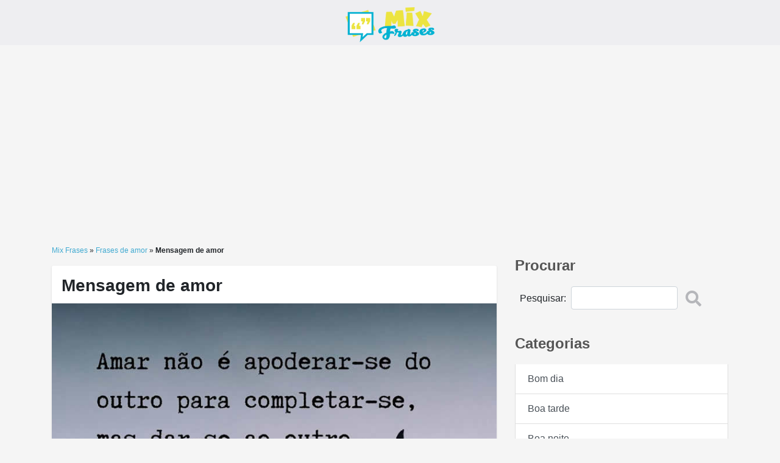

--- FILE ---
content_type: text/html; charset=UTF-8
request_url: https://mixfrases.com/frases-de-amor/quando-dois-se-completam.html
body_size: 12876
content:
<!doctype html><html lang="pt-br"><head><meta charset="utf-8"><meta name="viewport" content="width=device-width, initial-scale=1, shrink-to-fit=no"><meta http-equiv="X-UA-Compatible" content="IE=edge"><link rel="shortcut icon" href="/favicon.ico" type="image/x-icon">  <script defer src="[data-uri]"></script> <meta name="ahrefs-site-verification" content="43c5a043b0bca355e5fe67063fe011e5e6727b0bfff419f3ae8bff769c62ddea">  <script defer src="https://mixfrases.com/wp-content/themes/mixfrases/js/jquery-3.4.1.min.js" type="text/javascript"></script>  <!--[if lt IE 9]> <script defer src="https://oss.maxcdn.com/html5shiv/3.7.2/html5shiv.min.js"></script> <script defer src="https://oss.maxcdn.com/respond/1.4.2/respond.min.js"></script> <![endif]--><link media="all" href="https://mixfrases.com/wp-content/cache/autoptimize/css/autoptimize_4e2362fed6608de5b6d44146b0117b50.css" rel="stylesheet"><title>Mensagem de amor - Mix Frases</title><meta name='robots' content='index, follow, max-image-preview:large, max-snippet:-1, max-video-preview:-1' /><meta name="description" content="Mensagem de amor . Frases de amor - Frases de amor curtas ." /><link rel="canonical" href="https://mixfrases.com/frases-de-amor/quando-dois-se-completam.html" /><meta property="og:locale" content="pt_BR" /><meta property="og:type" content="article" /><meta property="og:title" content="Mensagem de amor - Mix Frases" /><meta property="og:description" content="Mensagem de amor . Frases de amor - Frases de amor curtas ." /><meta property="og:url" content="https://mixfrases.com/frases-de-amor/quando-dois-se-completam.html" /><meta property="og:site_name" content="Mix Frases" /><meta property="article:published_time" content="2023-01-08T18:18:28+00:00" /><meta property="article:modified_time" content="2023-01-08T20:21:48+00:00" /><meta property="og:image" content="https://mixfrases.com/wp-content/uploads/2022/02/lao-tse-amor.jpg" /><meta property="og:image:width" content="769" /><meta property="og:image:height" content="710" /><meta property="og:image:type" content="image/jpeg" /><meta name="author" content="Poeta" /><meta name="twitter:card" content="summary_large_image" /><meta name="twitter:label1" content="Escrito por" /><meta name="twitter:data1" content="Poeta" /><meta name="twitter:label2" content="Est. tempo de leitura" /><meta name="twitter:data2" content="1 minuto" /> <script type="application/ld+json" class="yoast-schema-graph">{"@context":"https://schema.org","@graph":[{"@type":"Article","@id":"https://mixfrases.com/frases-de-amor/quando-dois-se-completam.html#article","isPartOf":{"@id":"https://mixfrases.com/frases-de-amor/quando-dois-se-completam.html"},"author":{"name":"Poeta","@id":"https://mixfrases.com/#/schema/person/20a19e89787f5983a81988c65d481274"},"headline":"Mensagem de amor","datePublished":"2023-01-08T18:18:28+00:00","dateModified":"2023-01-08T20:21:48+00:00","mainEntityOfPage":{"@id":"https://mixfrases.com/frases-de-amor/quando-dois-se-completam.html"},"wordCount":19,"commentCount":0,"publisher":{"@id":"https://mixfrases.com/#organization"},"image":{"@id":"https://mixfrases.com/frases-de-amor/quando-dois-se-completam.html#primaryimage"},"thumbnailUrl":"https://mixfrases.com/wp-content/uploads/2022/02/lao-tse-amor.jpg","keywords":["Frases de amor curtas"],"articleSection":["Frases de amor"],"inLanguage":"pt-BR","potentialAction":[{"@type":"CommentAction","name":"Comment","target":["https://mixfrases.com/frases-de-amor/quando-dois-se-completam.html#respond"]}]},{"@type":"WebPage","@id":"https://mixfrases.com/frases-de-amor/quando-dois-se-completam.html","url":"https://mixfrases.com/frases-de-amor/quando-dois-se-completam.html","name":"Mensagem de amor - Mix Frases","isPartOf":{"@id":"https://mixfrases.com/#website"},"primaryImageOfPage":{"@id":"https://mixfrases.com/frases-de-amor/quando-dois-se-completam.html#primaryimage"},"image":{"@id":"https://mixfrases.com/frases-de-amor/quando-dois-se-completam.html#primaryimage"},"thumbnailUrl":"https://mixfrases.com/wp-content/uploads/2022/02/lao-tse-amor.jpg","datePublished":"2023-01-08T18:18:28+00:00","dateModified":"2023-01-08T20:21:48+00:00","description":"Mensagem de amor . Frases de amor - Frases de amor curtas .","breadcrumb":{"@id":"https://mixfrases.com/frases-de-amor/quando-dois-se-completam.html#breadcrumb"},"inLanguage":"pt-BR","potentialAction":[{"@type":"ReadAction","target":["https://mixfrases.com/frases-de-amor/quando-dois-se-completam.html"]}]},{"@type":"ImageObject","inLanguage":"pt-BR","@id":"https://mixfrases.com/frases-de-amor/quando-dois-se-completam.html#primaryimage","url":"https://mixfrases.com/wp-content/uploads/2022/02/lao-tse-amor.jpg","contentUrl":"https://mixfrases.com/wp-content/uploads/2022/02/lao-tse-amor.jpg","width":769,"height":710,"caption":"Sabedoria do amor em imagem de pássaro e mar"},{"@type":"BreadcrumbList","@id":"https://mixfrases.com/frases-de-amor/quando-dois-se-completam.html#breadcrumb","itemListElement":[{"@type":"ListItem","position":1,"name":"Mix Frases","item":"https://mixfrases.com/"},{"@type":"ListItem","position":2,"name":"Frases de amor","item":"https://mixfrases.com/frases-de-amor"},{"@type":"ListItem","position":3,"name":"Mensagem de amor"}]},{"@type":"WebSite","@id":"https://mixfrases.com/#website","url":"https://mixfrases.com/","name":"Mix Frases","description":"Leia e compartilhe facilmente frases bonitas e mensagens da internet ✓ Amor ✓ Amizade ✓ Reflexões ✓ Bom dia / tarde / noite ✓ Feliz Aniversário, etc.","publisher":{"@id":"https://mixfrases.com/#organization"},"potentialAction":[{"@type":"SearchAction","target":{"@type":"EntryPoint","urlTemplate":"https://mixfrases.com/?s={search_term_string}"},"query-input":{"@type":"PropertyValueSpecification","valueRequired":true,"valueName":"search_term_string"}}],"inLanguage":"pt-BR"},{"@type":"Organization","@id":"https://mixfrases.com/#organization","name":"Mixfrases","url":"https://mixfrases.com/","logo":{"@type":"ImageObject","inLanguage":"pt-BR","@id":"https://mixfrases.com/#/schema/logo/image/","url":"https://mixfrases.com/wp-content/uploads/2020/10/logo-mix.png","contentUrl":"https://mixfrases.com/wp-content/uploads/2020/10/logo-mix.png","width":525,"height":220,"caption":"Mixfrases"},"image":{"@id":"https://mixfrases.com/#/schema/logo/image/"}},{"@type":"Person","@id":"https://mixfrases.com/#/schema/person/20a19e89787f5983a81988c65d481274","name":"Poeta","sameAs":["https://mixfrases.com"],"url":"https://mixfrases.com/author/admin"}]}</script> <link rel="alternate" type="application/rss+xml" title="Feed de comentários para Mix Frases &raquo; Mensagem de amor" href="https://mixfrases.com/frases-de-amor/quando-dois-se-completam.html/feed" /> <script defer src="[data-uri]"></script> <style id='wp-emoji-styles-inline-css' type='text/css'>img.wp-smiley, img.emoji {
		display: inline !important;
		border: none !important;
		box-shadow: none !important;
		height: 1em !important;
		width: 1em !important;
		margin: 0 0.07em !important;
		vertical-align: -0.1em !important;
		background: none !important;
		padding: 0 !important;
	}</style><style id='classic-theme-styles-inline-css' type='text/css'>/*! This file is auto-generated */
.wp-block-button__link{color:#fff;background-color:#32373c;border-radius:9999px;box-shadow:none;text-decoration:none;padding:calc(.667em + 2px) calc(1.333em + 2px);font-size:1.125em}.wp-block-file__button{background:#32373c;color:#fff;text-decoration:none}</style><style id='global-styles-inline-css' type='text/css'>:root{--wp--preset--aspect-ratio--square: 1;--wp--preset--aspect-ratio--4-3: 4/3;--wp--preset--aspect-ratio--3-4: 3/4;--wp--preset--aspect-ratio--3-2: 3/2;--wp--preset--aspect-ratio--2-3: 2/3;--wp--preset--aspect-ratio--16-9: 16/9;--wp--preset--aspect-ratio--9-16: 9/16;--wp--preset--color--black: #000000;--wp--preset--color--cyan-bluish-gray: #abb8c3;--wp--preset--color--white: #ffffff;--wp--preset--color--pale-pink: #f78da7;--wp--preset--color--vivid-red: #cf2e2e;--wp--preset--color--luminous-vivid-orange: #ff6900;--wp--preset--color--luminous-vivid-amber: #fcb900;--wp--preset--color--light-green-cyan: #7bdcb5;--wp--preset--color--vivid-green-cyan: #00d084;--wp--preset--color--pale-cyan-blue: #8ed1fc;--wp--preset--color--vivid-cyan-blue: #0693e3;--wp--preset--color--vivid-purple: #9b51e0;--wp--preset--gradient--vivid-cyan-blue-to-vivid-purple: linear-gradient(135deg,rgba(6,147,227,1) 0%,rgb(155,81,224) 100%);--wp--preset--gradient--light-green-cyan-to-vivid-green-cyan: linear-gradient(135deg,rgb(122,220,180) 0%,rgb(0,208,130) 100%);--wp--preset--gradient--luminous-vivid-amber-to-luminous-vivid-orange: linear-gradient(135deg,rgba(252,185,0,1) 0%,rgba(255,105,0,1) 100%);--wp--preset--gradient--luminous-vivid-orange-to-vivid-red: linear-gradient(135deg,rgba(255,105,0,1) 0%,rgb(207,46,46) 100%);--wp--preset--gradient--very-light-gray-to-cyan-bluish-gray: linear-gradient(135deg,rgb(238,238,238) 0%,rgb(169,184,195) 100%);--wp--preset--gradient--cool-to-warm-spectrum: linear-gradient(135deg,rgb(74,234,220) 0%,rgb(151,120,209) 20%,rgb(207,42,186) 40%,rgb(238,44,130) 60%,rgb(251,105,98) 80%,rgb(254,248,76) 100%);--wp--preset--gradient--blush-light-purple: linear-gradient(135deg,rgb(255,206,236) 0%,rgb(152,150,240) 100%);--wp--preset--gradient--blush-bordeaux: linear-gradient(135deg,rgb(254,205,165) 0%,rgb(254,45,45) 50%,rgb(107,0,62) 100%);--wp--preset--gradient--luminous-dusk: linear-gradient(135deg,rgb(255,203,112) 0%,rgb(199,81,192) 50%,rgb(65,88,208) 100%);--wp--preset--gradient--pale-ocean: linear-gradient(135deg,rgb(255,245,203) 0%,rgb(182,227,212) 50%,rgb(51,167,181) 100%);--wp--preset--gradient--electric-grass: linear-gradient(135deg,rgb(202,248,128) 0%,rgb(113,206,126) 100%);--wp--preset--gradient--midnight: linear-gradient(135deg,rgb(2,3,129) 0%,rgb(40,116,252) 100%);--wp--preset--font-size--small: 13px;--wp--preset--font-size--medium: 20px;--wp--preset--font-size--large: 36px;--wp--preset--font-size--x-large: 42px;--wp--preset--spacing--20: 0.44rem;--wp--preset--spacing--30: 0.67rem;--wp--preset--spacing--40: 1rem;--wp--preset--spacing--50: 1.5rem;--wp--preset--spacing--60: 2.25rem;--wp--preset--spacing--70: 3.38rem;--wp--preset--spacing--80: 5.06rem;--wp--preset--shadow--natural: 6px 6px 9px rgba(0, 0, 0, 0.2);--wp--preset--shadow--deep: 12px 12px 50px rgba(0, 0, 0, 0.4);--wp--preset--shadow--sharp: 6px 6px 0px rgba(0, 0, 0, 0.2);--wp--preset--shadow--outlined: 6px 6px 0px -3px rgba(255, 255, 255, 1), 6px 6px rgba(0, 0, 0, 1);--wp--preset--shadow--crisp: 6px 6px 0px rgba(0, 0, 0, 1);}:where(.is-layout-flex){gap: 0.5em;}:where(.is-layout-grid){gap: 0.5em;}body .is-layout-flex{display: flex;}.is-layout-flex{flex-wrap: wrap;align-items: center;}.is-layout-flex > :is(*, div){margin: 0;}body .is-layout-grid{display: grid;}.is-layout-grid > :is(*, div){margin: 0;}:where(.wp-block-columns.is-layout-flex){gap: 2em;}:where(.wp-block-columns.is-layout-grid){gap: 2em;}:where(.wp-block-post-template.is-layout-flex){gap: 1.25em;}:where(.wp-block-post-template.is-layout-grid){gap: 1.25em;}.has-black-color{color: var(--wp--preset--color--black) !important;}.has-cyan-bluish-gray-color{color: var(--wp--preset--color--cyan-bluish-gray) !important;}.has-white-color{color: var(--wp--preset--color--white) !important;}.has-pale-pink-color{color: var(--wp--preset--color--pale-pink) !important;}.has-vivid-red-color{color: var(--wp--preset--color--vivid-red) !important;}.has-luminous-vivid-orange-color{color: var(--wp--preset--color--luminous-vivid-orange) !important;}.has-luminous-vivid-amber-color{color: var(--wp--preset--color--luminous-vivid-amber) !important;}.has-light-green-cyan-color{color: var(--wp--preset--color--light-green-cyan) !important;}.has-vivid-green-cyan-color{color: var(--wp--preset--color--vivid-green-cyan) !important;}.has-pale-cyan-blue-color{color: var(--wp--preset--color--pale-cyan-blue) !important;}.has-vivid-cyan-blue-color{color: var(--wp--preset--color--vivid-cyan-blue) !important;}.has-vivid-purple-color{color: var(--wp--preset--color--vivid-purple) !important;}.has-black-background-color{background-color: var(--wp--preset--color--black) !important;}.has-cyan-bluish-gray-background-color{background-color: var(--wp--preset--color--cyan-bluish-gray) !important;}.has-white-background-color{background-color: var(--wp--preset--color--white) !important;}.has-pale-pink-background-color{background-color: var(--wp--preset--color--pale-pink) !important;}.has-vivid-red-background-color{background-color: var(--wp--preset--color--vivid-red) !important;}.has-luminous-vivid-orange-background-color{background-color: var(--wp--preset--color--luminous-vivid-orange) !important;}.has-luminous-vivid-amber-background-color{background-color: var(--wp--preset--color--luminous-vivid-amber) !important;}.has-light-green-cyan-background-color{background-color: var(--wp--preset--color--light-green-cyan) !important;}.has-vivid-green-cyan-background-color{background-color: var(--wp--preset--color--vivid-green-cyan) !important;}.has-pale-cyan-blue-background-color{background-color: var(--wp--preset--color--pale-cyan-blue) !important;}.has-vivid-cyan-blue-background-color{background-color: var(--wp--preset--color--vivid-cyan-blue) !important;}.has-vivid-purple-background-color{background-color: var(--wp--preset--color--vivid-purple) !important;}.has-black-border-color{border-color: var(--wp--preset--color--black) !important;}.has-cyan-bluish-gray-border-color{border-color: var(--wp--preset--color--cyan-bluish-gray) !important;}.has-white-border-color{border-color: var(--wp--preset--color--white) !important;}.has-pale-pink-border-color{border-color: var(--wp--preset--color--pale-pink) !important;}.has-vivid-red-border-color{border-color: var(--wp--preset--color--vivid-red) !important;}.has-luminous-vivid-orange-border-color{border-color: var(--wp--preset--color--luminous-vivid-orange) !important;}.has-luminous-vivid-amber-border-color{border-color: var(--wp--preset--color--luminous-vivid-amber) !important;}.has-light-green-cyan-border-color{border-color: var(--wp--preset--color--light-green-cyan) !important;}.has-vivid-green-cyan-border-color{border-color: var(--wp--preset--color--vivid-green-cyan) !important;}.has-pale-cyan-blue-border-color{border-color: var(--wp--preset--color--pale-cyan-blue) !important;}.has-vivid-cyan-blue-border-color{border-color: var(--wp--preset--color--vivid-cyan-blue) !important;}.has-vivid-purple-border-color{border-color: var(--wp--preset--color--vivid-purple) !important;}.has-vivid-cyan-blue-to-vivid-purple-gradient-background{background: var(--wp--preset--gradient--vivid-cyan-blue-to-vivid-purple) !important;}.has-light-green-cyan-to-vivid-green-cyan-gradient-background{background: var(--wp--preset--gradient--light-green-cyan-to-vivid-green-cyan) !important;}.has-luminous-vivid-amber-to-luminous-vivid-orange-gradient-background{background: var(--wp--preset--gradient--luminous-vivid-amber-to-luminous-vivid-orange) !important;}.has-luminous-vivid-orange-to-vivid-red-gradient-background{background: var(--wp--preset--gradient--luminous-vivid-orange-to-vivid-red) !important;}.has-very-light-gray-to-cyan-bluish-gray-gradient-background{background: var(--wp--preset--gradient--very-light-gray-to-cyan-bluish-gray) !important;}.has-cool-to-warm-spectrum-gradient-background{background: var(--wp--preset--gradient--cool-to-warm-spectrum) !important;}.has-blush-light-purple-gradient-background{background: var(--wp--preset--gradient--blush-light-purple) !important;}.has-blush-bordeaux-gradient-background{background: var(--wp--preset--gradient--blush-bordeaux) !important;}.has-luminous-dusk-gradient-background{background: var(--wp--preset--gradient--luminous-dusk) !important;}.has-pale-ocean-gradient-background{background: var(--wp--preset--gradient--pale-ocean) !important;}.has-electric-grass-gradient-background{background: var(--wp--preset--gradient--electric-grass) !important;}.has-midnight-gradient-background{background: var(--wp--preset--gradient--midnight) !important;}.has-small-font-size{font-size: var(--wp--preset--font-size--small) !important;}.has-medium-font-size{font-size: var(--wp--preset--font-size--medium) !important;}.has-large-font-size{font-size: var(--wp--preset--font-size--large) !important;}.has-x-large-font-size{font-size: var(--wp--preset--font-size--x-large) !important;}
:where(.wp-block-post-template.is-layout-flex){gap: 1.25em;}:where(.wp-block-post-template.is-layout-grid){gap: 1.25em;}
:where(.wp-block-columns.is-layout-flex){gap: 2em;}:where(.wp-block-columns.is-layout-grid){gap: 2em;}
:root :where(.wp-block-pullquote){font-size: 1.5em;line-height: 1.6;}</style><style id='akismet-widget-style-inline-css' type='text/css'>.a-stats {
				--akismet-color-mid-green: #357b49;
				--akismet-color-white: #fff;
				--akismet-color-light-grey: #f6f7f7;

				max-width: 350px;
				width: auto;
			}

			.a-stats * {
				all: unset;
				box-sizing: border-box;
			}

			.a-stats strong {
				font-weight: 600;
			}

			.a-stats a.a-stats__link,
			.a-stats a.a-stats__link:visited,
			.a-stats a.a-stats__link:active {
				background: var(--akismet-color-mid-green);
				border: none;
				box-shadow: none;
				border-radius: 8px;
				color: var(--akismet-color-white);
				cursor: pointer;
				display: block;
				font-family: -apple-system, BlinkMacSystemFont, 'Segoe UI', 'Roboto', 'Oxygen-Sans', 'Ubuntu', 'Cantarell', 'Helvetica Neue', sans-serif;
				font-weight: 500;
				padding: 12px;
				text-align: center;
				text-decoration: none;
				transition: all 0.2s ease;
			}

			/* Extra specificity to deal with TwentyTwentyOne focus style */
			.widget .a-stats a.a-stats__link:focus {
				background: var(--akismet-color-mid-green);
				color: var(--akismet-color-white);
				text-decoration: none;
			}

			.a-stats a.a-stats__link:hover {
				filter: brightness(110%);
				box-shadow: 0 4px 12px rgba(0, 0, 0, 0.06), 0 0 2px rgba(0, 0, 0, 0.16);
			}

			.a-stats .count {
				color: var(--akismet-color-white);
				display: block;
				font-size: 1.5em;
				line-height: 1.4;
				padding: 0 13px;
				white-space: nowrap;
			}</style><link rel="https://api.w.org/" href="https://mixfrases.com/wp-json/" /><link rel="alternate" title="JSON" type="application/json" href="https://mixfrases.com/wp-json/wp/v2/posts/2047" /><link rel="EditURI" type="application/rsd+xml" title="RSD" href="https://mixfrases.com/xmlrpc.php?rsd" /><link rel='shortlink' href='https://mixfrases.com/?p=2047' /><link rel="alternate" title="oEmbed (JSON)" type="application/json+oembed" href="https://mixfrases.com/wp-json/oembed/1.0/embed?url=https%3A%2F%2Fmixfrases.com%2Ffrases-de-amor%2Fquando-dois-se-completam.html" /><link rel="alternate" title="oEmbed (XML)" type="text/xml+oembed" href="https://mixfrases.com/wp-json/oembed/1.0/embed?url=https%3A%2F%2Fmixfrases.com%2Ffrases-de-amor%2Fquando-dois-se-completam.html&#038;format=xml" /><link rel="icon" href="https://mixfrases.com/wp-content/uploads/2020/10/cropped-icone-32x32.png" sizes="32x32" /><link rel="icon" href="https://mixfrases.com/wp-content/uploads/2020/10/cropped-icone-192x192.png" sizes="192x192" /><link rel="apple-touch-icon" href="https://mixfrases.com/wp-content/uploads/2020/10/cropped-icone-180x180.png" /><meta name="msapplication-TileImage" content="https://mixfrases.com/wp-content/uploads/2020/10/cropped-icone-270x270.png" />  <script defer src="https://www.googletagmanager.com/gtag/js?id=UA-171421964-1"></script> <script defer src="[data-uri]"></script>  <script defer src="https://www.googletagmanager.com/gtag/js?id=G-NXM2X4DKLY"></script> <script defer src="[data-uri]"></script> <script defer src="https://pagead2.googlesyndication.com/pagead/js/adsbygoogle.js?client=ca-pub-2892211261993183"
     crossorigin="anonymous"></script>  <script defer src="https://www.googletagmanager.com/gtag/js?id=AW-10791103975"></script> <script defer src="[data-uri]"></script> <meta name="clckd" content="7db9ae0e77d7c946b7ea3805d354757e" /></head><body itemscope="" itemtype="http://schema.org/WebPage"> <noscript><iframe src="https://www.googletagmanager.com/ns.html?id=GTM-MTMD8D9"
height="0" width="0" style="display:none;visibility:hidden"></iframe></noscript><header class="nav-mensagem mb-4"><div class="container"><nav class="navbar navbar-expand-lg navbar-light"><section class="container"> <a class="navbar-brand" href="https://mixfrases.com" class="mr-auto mt-2 mt-lg-0"> <img width="525" height="171" src="https://mixfrases.com/wp-content/uploads/2020/10/logo-mixfrases.png" alt="Frases" class="img-fluid logo-mensagens"> </a> <button class="navbar-toggler" type="button" data-toggle="collapse" data-target="#navbarMensagem" aria-controls="navbarSupportedContent" aria-expanded="false" aria-label="Toggle navigation"> <svg class="menu-svg menu-rotate" viewBox="0 0 100 100" width="80" onclick="this.classList.toggle('active')"> <path class="line top" d="m 70,33 h -40 c 0,0 -8.5,-0.149796 -8.5,8.5 0,8.649796 8.5,8.5 8.5,8.5 h 20 v -20" /> <path class="line middle" d="m 70,50 h -40" /> <path class="line bottom" d="m 30,67 h 40 c 0,0 8.5,0.149796 8.5,-8.5 0,-8.649796 -8.5,-8.5 -8.5,-8.5 h -20 v 20" /> </svg> </button></section></nav><div class="collapse" id="CollapseMaisMenuMobile"><ul id="menu-principal" class="navbar-nav sub-menu-mobile"><li class="nav-item"><a class="nav-link"href="https://mixfrases.com/mensagens-de-bom-dia">Bom dia</a></li><li class="nav-item"><a class="nav-link"href="https://mixfrases.com/mensagens-de-boa-tarde">Boa tarde</a></li><li class="nav-item"><a class="nav-link"href="https://mixfrases.com/mensagens-de-boa-noite">Boa noite</a></li><li class="nav-item"><a class="nav-link"href="https://mixfrases.com/frases-de-amor">Amor</a></li><li class="nav-item"><a class="nav-link"href="https://mixfrases.com/frases-de-reflexao">Reflexão</a></li><li class="nav-item"><a class="nav-link"href="https://mixfrases.com/frases-de-motivacao">Motivação</a></li><li class="nav-item"><a class="nav-link"href="https://mixfrases.com/frases-para-status">Frases para status</a></li><li class="nav-item"><a class="nav-link"href="https://mixfrases.com/frases-de-amizade">Amizade</a></li><li class="nav-item"><a class="nav-link"href="https://mixfrases.com/frases-para-foto">Frases para foto</a></li><li class="nav-item"><a class="nav-link"href="https://mixfrases.com/mensagens-de-aniversario">Aniversário</a></li><li class="nav-item"><a class="nav-link"href="https://mixfrases.com/frases-de-clarice-lispector">Clarice Lispector</a></li><li class="nav-item"><a class="nav-link"href="https://mixfrases.com/bom-dia-amor/bom-dia-para-namorada">Bom dia para ELA</a></li><li class="nav-item"><a class="nav-link"href="https://mixfrases.com/bom-dia-amor">Bom dia Amor</a></li><li class="nav-item"><a class="nav-link"href="https://mixfrases.com/mensagens-de-aniversario-para-namorado">Feliz aniversário para Ele</a></li><li class="nav-item"><a class="nav-link"href="https://mixfrases.com/mensagens-de-feliz-aniversario-para-namorada">Feliz aniversário para Ela</a></li><li class="nav-item"><a class="nav-link"href="https://mixfrases.com/frases-de-fim-de-relacionamento">Frases de Fim de Relacionamento</a></li><li class="nav-item"><a class="nav-link"href="https://mixfrases.com/frases-de-traicao">Frases de traição</a></li></ul></div></nav><nav class="navbar navbar-expand-lg"><div class="collapse navbar-collapse" id="navbarMensagem"><ul id="menu-principal-1" class="navbar-nav mr-auto"><li class="nav-item"><a class="nav-link"href="https://mixfrases.com/mensagens-de-bom-dia">Bom dia</a></li><li class="nav-item"><a class="nav-link"href="https://mixfrases.com/mensagens-de-boa-tarde">Boa tarde</a></li><li class="nav-item"><a class="nav-link"href="https://mixfrases.com/mensagens-de-boa-noite">Boa noite</a></li><li class="nav-item"><a class="nav-link"href="https://mixfrases.com/frases-de-amor">Amor</a></li><li class="nav-item"><a class="nav-link"href="https://mixfrases.com/frases-de-reflexao">Reflexão</a></li><li class="nav-item"><a class="nav-link"href="https://mixfrases.com/frases-de-motivacao">Motivação</a></li><li class="nav-item"><a class="nav-link"href="https://mixfrases.com/frases-para-status">Frases para status</a></li><li class="nav-item"><a class="nav-link"href="https://mixfrases.com/frases-de-amizade">Amizade</a></li><li class="nav-item"><a class="nav-link"href="https://mixfrases.com/frases-para-foto">Frases para foto</a></li><li class="nav-item"><a class="nav-link"href="https://mixfrases.com/mensagens-de-aniversario">Aniversário</a></li><li class="nav-item"><a class="nav-link"href="https://mixfrases.com/frases-de-clarice-lispector">Clarice Lispector</a></li><li class="nav-item"><a class="nav-link"href="https://mixfrases.com/bom-dia-amor/bom-dia-para-namorada">Bom dia para ELA</a></li><li class="nav-item"><a class="nav-link"href="https://mixfrases.com/bom-dia-amor">Bom dia Amor</a></li><li class="nav-item"><a class="nav-link"href="https://mixfrases.com/mensagens-de-aniversario-para-namorado">Feliz aniversário para Ele</a></li><li class="nav-item"><a class="nav-link"href="https://mixfrases.com/mensagens-de-feliz-aniversario-para-namorada">Feliz aniversário para Ela</a></li><li class="nav-item"><a class="nav-link"href="https://mixfrases.com/frases-de-fim-de-relacionamento">Frases de Fim de Relacionamento</a></li><li class="nav-item"><a class="nav-link"href="https://mixfrases.com/frases-de-traicao">Frases de traição</a></li></ul></div></nav></div></header><main class="container"><div class="row"><section class="col-md-8"><nav aria-label="breadcrumb breadcrumb-interna"><p id="breadcrumbs"><span><span><a href="https://mixfrases.com/">Mix Frases</a></span> » <span><a href="https://mixfrases.com/frases-de-amor">Frases de amor</a></span> » <span class="breadcrumb_last" aria-current="page"><strong>Mensagem de amor</strong></span></span></p></nav><article class="box interna-img"><h1>Mensagem de amor</h1> <img width="769" height="710" src="https://mixfrases.com/wp-content/uploads/2022/02/lao-tse-amor.jpg" class="img-fluid wp-post-image" alt="Frase com pássaro" decoding="async" fetchpriority="high" srcset="https://mixfrases.com/wp-content/uploads/2022/02/lao-tse-amor.jpg 769w, https://mixfrases.com/wp-content/uploads/2022/02/lao-tse-amor-300x277.jpg 300w" sizes="(max-width: 769px) 100vw, 769px" /><div class="compartilhar"> <button data-url="https://mixfrases.com/frases-de-amor/quando-dois-se-completam.html" data-title="Mensagem de amor" data-type="whatsapp" class="social_share"><i class="fab fa-whatsapp-square whatsapp"></i></button> <button data-url="https://mixfrases.com/frases-de-amor/quando-dois-se-completam.html" data-title="Mensagem de amor" data-type="facebook" class="social_share"><i class="fab fa-facebook-square facebook"></i></button> <button data-url="https://mixfrases.com/frases-de-amor/quando-dois-se-completam.html" data-title="Mensagem de amor" data-type="pinterest" class="social_share" ><i class="fab fa-pinterest-square pinterest"></i></button> <button class="social_share" data-type="email"><i class="fas fa-envelope-square email"></i></button> <a href="https://mixfrases.com/wp-content/uploads/2022/02/lao-tse-amor.jpg" download="Mensagem de amor"><i class="fas fa-cloud-download-alt download"></i></a> <button class="bt-2047 cp"><i class="fas fa-copy"></i></button></div><div class="texto-sg tx-2047"><p>Amar não é apoderar-se do outro para completar-se, mas dar-se ao outro para completá-lo. Lao-Tsé.</p></div></article><div class="tags-list"> <a href=https://mixfrases.com/tag/frases-de-amor-curtas>Frases de amor curtas</a></div><h2 class="text-uppercase color-primary">Relacionados</h2><div class="grid-todas-mensagens relacionados mt-4 mb-4"><article class="item-mensagem-todas"> <a href="https://mixfrases.com/frases-de-amor/amor-que-transforma-sentir-viver-e-compartilhar.html"> </a><div class="texto tx-15575"> O <strong>amor é a força mais poderosa</strong> que existe. 💫 Ele não pede licença, simplesmente chega e muda tudo ao seu redor!  Quando verdadeiro, não aprisiona, não exige, apenas floresce.  🌹 <em>Amar é enxergar a beleza no outro</em> mesmo nos dias nublados, é encontrar abrigo no olhar de alguém e sentir que ali é o seu lar. 🏡💕  Mas o <strong>amor</strong> também é liberdade. ✨ Não é sobre ter, é sobre ser e compartilhar.  Quem <em>ama de verdade</em> não mede esforços, mas também não implora. Porque o amor que vale a pena nunca é uma prisão, e sim um voo em sintonia. 🕊️💖</div><div class="compartilhar"> <button data-url="https://mixfrases.com/frases-de-amor/amor-que-transforma-sentir-viver-e-compartilhar.html" data-title="Amor que Transforma: Sentir, Viver e Compartilhar" data-type="whatsapp" class="social_share"><i class="fab fa-whatsapp-square whatsapp"></i></button> <button data-url="https://mixfrases.com/frases-de-amor/amor-que-transforma-sentir-viver-e-compartilhar.html" data-title="Amor que Transforma: Sentir, Viver e Compartilhar" data-type="facebook" class="social_share"><i class="fab fa-facebook-square facebook"></i></button> <button data-url="https://mixfrases.com/frases-de-amor/amor-que-transforma-sentir-viver-e-compartilhar.html" data-title="Amor que Transforma: Sentir, Viver e Compartilhar" data-type="pinterest" class="social_share" ><i class="fab fa-pinterest-square pinterest"></i></button> <button class="social_share" data-type="email"><i class="fas fa-envelope-square email"></i></button> <a href="" download="Amor que Transforma: Sentir, Viver e Compartilhar"><i class="fas fa-cloud-download-alt download"></i></a> <button class="bt-15575 cp"><i class="fas fa-copy"></i></button></div></article><article class="item-mensagem-todas"> <a href="https://mixfrases.com/frases-de-amor/confissao-romantica-para-alguem-especial.html"> </a><div class="texto tx-15529"> Desde que você apareceu, até os dias mais comuns ganharam um toque de magia. Pensar em você ilumina meus pensamentos e aquece meu coração. Talvez eu não consiga descrever tudo o que sinto, mas espero que, aos poucos, você perceba que cada palavra e gesto que faço carrega um pedaço da vontade que tenho de te ver feliz.</div><div class="compartilhar"> <button data-url="https://mixfrases.com/frases-de-amor/confissao-romantica-para-alguem-especial.html" data-title="Confissão Romântica para Alguém Especial" data-type="whatsapp" class="social_share"><i class="fab fa-whatsapp-square whatsapp"></i></button> <button data-url="https://mixfrases.com/frases-de-amor/confissao-romantica-para-alguem-especial.html" data-title="Confissão Romântica para Alguém Especial" data-type="facebook" class="social_share"><i class="fab fa-facebook-square facebook"></i></button> <button data-url="https://mixfrases.com/frases-de-amor/confissao-romantica-para-alguem-especial.html" data-title="Confissão Romântica para Alguém Especial" data-type="pinterest" class="social_share" ><i class="fab fa-pinterest-square pinterest"></i></button> <button class="social_share" data-type="email"><i class="fas fa-envelope-square email"></i></button> <a href="" download="Confissão Romântica para Alguém Especial"><i class="fas fa-cloud-download-alt download"></i></a> <button class="bt-15529 cp"><i class="fas fa-copy"></i></button></div></article><article class="item-mensagem-todas"> <a href="https://mixfrases.com/frases-de-amor/uma-jornada-compartilhada.html"> <img width="750" height="1125" src="https://mixfrases.com/wp-content/uploads/2024/10/coracao-com-maos.jpg" class="img-fluid wp-post-image" alt="Casal dando as mãos formando um coração juntos" decoding="async" loading="lazy" srcset="https://mixfrases.com/wp-content/uploads/2024/10/coracao-com-maos.jpg 750w, https://mixfrases.com/wp-content/uploads/2024/10/coracao-com-maos-200x300.jpg 200w, https://mixfrases.com/wp-content/uploads/2024/10/coracao-com-maos-683x1024.jpg 683w" sizes="(max-width: 750px) 100vw, 750px" /> </a><div class="texto tx-15375"> "<strong>Amar</strong> não é olhar um para o outro, é olhar juntos na mesma direção." – <em>Antoine de Saint-Exupéry.</em></div><div class="compartilhar"> <button data-url="https://mixfrases.com/frases-de-amor/uma-jornada-compartilhada.html" data-title="Uma Jornada Compartilhada" data-type="whatsapp" class="social_share"><i class="fab fa-whatsapp-square whatsapp"></i></button> <button data-url="https://mixfrases.com/frases-de-amor/uma-jornada-compartilhada.html" data-title="Uma Jornada Compartilhada" data-type="facebook" class="social_share"><i class="fab fa-facebook-square facebook"></i></button> <button data-url="https://mixfrases.com/frases-de-amor/uma-jornada-compartilhada.html" data-title="Uma Jornada Compartilhada" data-type="pinterest" class="social_share" ><i class="fab fa-pinterest-square pinterest"></i></button> <button class="social_share" data-type="email"><i class="fas fa-envelope-square email"></i></button> <a href="https://mixfrases.com/wp-content/uploads/2024/10/coracao-com-maos.jpg" download="Uma Jornada Compartilhada"><i class="fas fa-cloud-download-alt download"></i></a> <button class="bt-15375 cp"><i class="fas fa-copy"></i></button></div></article><article class="item-mensagem-todas"> <a href="https://mixfrases.com/frases-de-amor/o-amor-como-refugio-e-conexao.html"> </a><div class="texto tx-15373"> O <strong>amor</strong> é a força mais poderosa que existe. Ele vai além das palavras e dos gestos, tocando a alma e iluminando a vida.  Quem <strong>ama</strong> verdadeiramente, encontra sentido até nos momentos mais simples, porque o amor transforma tudo. <em>Mário Quintana</em>.</div><div class="compartilhar"> <button data-url="https://mixfrases.com/frases-de-amor/o-amor-como-refugio-e-conexao.html" data-title="O Amor como Refúgio e Conexão" data-type="whatsapp" class="social_share"><i class="fab fa-whatsapp-square whatsapp"></i></button> <button data-url="https://mixfrases.com/frases-de-amor/o-amor-como-refugio-e-conexao.html" data-title="O Amor como Refúgio e Conexão" data-type="facebook" class="social_share"><i class="fab fa-facebook-square facebook"></i></button> <button data-url="https://mixfrases.com/frases-de-amor/o-amor-como-refugio-e-conexao.html" data-title="O Amor como Refúgio e Conexão" data-type="pinterest" class="social_share" ><i class="fab fa-pinterest-square pinterest"></i></button> <button class="social_share" data-type="email"><i class="fas fa-envelope-square email"></i></button> <a href="" download="O Amor como Refúgio e Conexão"><i class="fas fa-cloud-download-alt download"></i></a> <button class="bt-15373 cp"><i class="fas fa-copy"></i></button></div></article><article class="item-mensagem-todas"> <a href="https://mixfrases.com/frases-de-amor/diferenca-entre-amor-e-paixao.html"> <img width="750" height="1125" src="https://mixfrases.com/wp-content/uploads/2022/06/amor-paixao.jpg" class="img-fluid wp-post-image" alt="Cruzando dedos" decoding="async" loading="lazy" srcset="https://mixfrases.com/wp-content/uploads/2022/06/amor-paixao.jpg 750w, https://mixfrases.com/wp-content/uploads/2022/06/amor-paixao-200x300.jpg 200w, https://mixfrases.com/wp-content/uploads/2022/06/amor-paixao-683x1024.jpg 683w" sizes="(max-width: 750px) 100vw, 750px" /> </a><div class="texto tx-2045"> As paixões cegam. Mas o verdadeiro amor nos torna lúcidos.</div><div class="compartilhar"> <button data-url="https://mixfrases.com/frases-de-amor/diferenca-entre-amor-e-paixao.html" data-title="Diferença entre amor e paixão" data-type="whatsapp" class="social_share"><i class="fab fa-whatsapp-square whatsapp"></i></button> <button data-url="https://mixfrases.com/frases-de-amor/diferenca-entre-amor-e-paixao.html" data-title="Diferença entre amor e paixão" data-type="facebook" class="social_share"><i class="fab fa-facebook-square facebook"></i></button> <button data-url="https://mixfrases.com/frases-de-amor/diferenca-entre-amor-e-paixao.html" data-title="Diferença entre amor e paixão" data-type="pinterest" class="social_share" ><i class="fab fa-pinterest-square pinterest"></i></button> <button class="social_share" data-type="email"><i class="fas fa-envelope-square email"></i></button> <a href="https://mixfrases.com/wp-content/uploads/2022/06/amor-paixao.jpg" download="Diferença entre amor e paixão"><i class="fas fa-cloud-download-alt download"></i></a> <button class="bt-2045 cp"><i class="fas fa-copy"></i></button></div></article><article class="item-mensagem-todas"> <a href="https://mixfrases.com/frases-de-amor/que-saudade-doce.html"> </a><div class="texto tx-1479"> Não se admire se um dia um beija-flor invadir
A porta da tua casa, te der um beijo e partir
Fui eu que mandei o beijo
Que é pra matar meu desejo
Faz tempo que eu não te vejo
Ai que saudade d'ocê <em>Zeca Baleiro</em></div><div class="compartilhar"> <button data-url="https://mixfrases.com/frases-de-amor/que-saudade-doce.html" data-title="Que saudade d&#8217;ocê" data-type="whatsapp" class="social_share"><i class="fab fa-whatsapp-square whatsapp"></i></button> <button data-url="https://mixfrases.com/frases-de-amor/que-saudade-doce.html" data-title="Que saudade d&#8217;ocê" data-type="facebook" class="social_share"><i class="fab fa-facebook-square facebook"></i></button> <button data-url="https://mixfrases.com/frases-de-amor/que-saudade-doce.html" data-title="Que saudade d&#8217;ocê" data-type="pinterest" class="social_share" ><i class="fab fa-pinterest-square pinterest"></i></button> <button class="social_share" data-type="email"><i class="fas fa-envelope-square email"></i></button> <a href="" download="Que saudade d&#8217;ocê"><i class="fas fa-cloud-download-alt download"></i></a> <button class="bt-1479 cp"><i class="fas fa-copy"></i></button></div></article><article class="item-mensagem-todas"> <a href="https://mixfrases.com/frases-de-amor/frase-de-amor-com-imagem-de-desenho-famoso.html"> <img width="750" height="1125" src="https://mixfrases.com/wp-content/uploads/2024/08/amor-tom-jerry.jpg" class="img-fluid wp-post-image" alt="Frase de amor ocm tom e jerry" decoding="async" loading="lazy" srcset="https://mixfrases.com/wp-content/uploads/2024/08/amor-tom-jerry.jpg 750w, https://mixfrases.com/wp-content/uploads/2024/08/amor-tom-jerry-200x300.jpg 200w, https://mixfrases.com/wp-content/uploads/2024/08/amor-tom-jerry-683x1024.jpg 683w" sizes="(max-width: 750px) 100vw, 750px" /> </a><div class="texto tx-15222"> O <strong>amor</strong> é a força que une corações, ilumina caminhos e transforma vidas. É na simplicidade de um gesto, no calor de um abraço e na sinceridade de um olhar que o verdadeiro amor se revela e nos faz sentir completos.</div><div class="compartilhar"> <button data-url="https://mixfrases.com/frases-de-amor/frase-de-amor-com-imagem-de-desenho-famoso.html" data-title="Frase de Amor com Imagem de Desenho Famoso" data-type="whatsapp" class="social_share"><i class="fab fa-whatsapp-square whatsapp"></i></button> <button data-url="https://mixfrases.com/frases-de-amor/frase-de-amor-com-imagem-de-desenho-famoso.html" data-title="Frase de Amor com Imagem de Desenho Famoso" data-type="facebook" class="social_share"><i class="fab fa-facebook-square facebook"></i></button> <button data-url="https://mixfrases.com/frases-de-amor/frase-de-amor-com-imagem-de-desenho-famoso.html" data-title="Frase de Amor com Imagem de Desenho Famoso" data-type="pinterest" class="social_share" ><i class="fab fa-pinterest-square pinterest"></i></button> <button class="social_share" data-type="email"><i class="fas fa-envelope-square email"></i></button> <a href="https://mixfrases.com/wp-content/uploads/2024/08/amor-tom-jerry.jpg" download="Frase de Amor com Imagem de Desenho Famoso"><i class="fas fa-cloud-download-alt download"></i></a> <button class="bt-15222 cp"><i class="fas fa-copy"></i></button></div></article><article class="item-mensagem-todas"> <a href="https://mixfrases.com/frases-de-amor/agradecer-por-fazer-parte-da-minha-vida.html"> </a><div class="texto tx-8472"> Eu sou realmente <em>abençoado</em> por ter você como parte da minha vida.  E mal posso esperar pelo dia em que começaremos uma nova vida juntos.  Quando eu digo '<strong>eu te amo</strong>', eu tenho certeza do que estou te dizendo.</div><div class="compartilhar"> <button data-url="https://mixfrases.com/frases-de-amor/agradecer-por-fazer-parte-da-minha-vida.html" data-title="Agradecer por fazer parte da minha vida" data-type="whatsapp" class="social_share"><i class="fab fa-whatsapp-square whatsapp"></i></button> <button data-url="https://mixfrases.com/frases-de-amor/agradecer-por-fazer-parte-da-minha-vida.html" data-title="Agradecer por fazer parte da minha vida" data-type="facebook" class="social_share"><i class="fab fa-facebook-square facebook"></i></button> <button data-url="https://mixfrases.com/frases-de-amor/agradecer-por-fazer-parte-da-minha-vida.html" data-title="Agradecer por fazer parte da minha vida" data-type="pinterest" class="social_share" ><i class="fab fa-pinterest-square pinterest"></i></button> <button class="social_share" data-type="email"><i class="fas fa-envelope-square email"></i></button> <a href="" download="Agradecer por fazer parte da minha vida"><i class="fas fa-cloud-download-alt download"></i></a> <button class="bt-8472 cp"><i class="fas fa-copy"></i></button></div></article><article class="item-mensagem-todas"> <a href="https://mixfrases.com/frases-de-amor/o-significado-do-amor-com-ursinho-pooh.html"> <img width="750" height="1125" src="https://mixfrases.com/wp-content/uploads/2024/07/ursinho-poo-mensagem-amor.jpg" class="img-fluid wp-post-image" alt="" decoding="async" loading="lazy" srcset="https://mixfrases.com/wp-content/uploads/2024/07/ursinho-poo-mensagem-amor.jpg 750w, https://mixfrases.com/wp-content/uploads/2024/07/ursinho-poo-mensagem-amor-200x300.jpg 200w, https://mixfrases.com/wp-content/uploads/2024/07/ursinho-poo-mensagem-amor-683x1024.jpg 683w" sizes="(max-width: 750px) 100vw, 750px" /> </a><div class="texto tx-15149"> "Amar é encontrar um lar no coração do outro, onde cada momento juntos transforma-se em eternidade, e cada gesto simples torna-se uma declaração profunda de afeto e compromisso."</div><div class="compartilhar"> <button data-url="https://mixfrases.com/frases-de-amor/o-significado-do-amor-com-ursinho-pooh.html" data-title="O Significado do Amor com Ursinho Pooh" data-type="whatsapp" class="social_share"><i class="fab fa-whatsapp-square whatsapp"></i></button> <button data-url="https://mixfrases.com/frases-de-amor/o-significado-do-amor-com-ursinho-pooh.html" data-title="O Significado do Amor com Ursinho Pooh" data-type="facebook" class="social_share"><i class="fab fa-facebook-square facebook"></i></button> <button data-url="https://mixfrases.com/frases-de-amor/o-significado-do-amor-com-ursinho-pooh.html" data-title="O Significado do Amor com Ursinho Pooh" data-type="pinterest" class="social_share" ><i class="fab fa-pinterest-square pinterest"></i></button> <button class="social_share" data-type="email"><i class="fas fa-envelope-square email"></i></button> <a href="https://mixfrases.com/wp-content/uploads/2024/07/ursinho-poo-mensagem-amor.jpg" download="O Significado do Amor com Ursinho Pooh"><i class="fas fa-cloud-download-alt download"></i></a> <button class="bt-15149 cp"><i class="fas fa-copy"></i></button></div></article><article class="item-mensagem-todas"> <a href="https://mixfrases.com/frases-de-amor/reflexao-profunda-sobre-o-que-e-amar.html"> </a><div class="texto tx-15147"> <strong>Amar é</strong> mergulhar em um oceano de emoções onde cada onda traz uma nova descoberta sobre si mesmo e o outro. É compartilhar risos e lágrimas, construir memórias preciosas e enfrentar desafios lado a lado. <strong>Amar é</strong> encontrar beleza nas imperfeições, apoiar-se mutuamente nos momentos difíceis e celebrar as pequenas vitórias do cotidiano. É uma dança contínua de dar e receber, onde o carinho, a compreensão e o respeito formam a melodia que guia os passos. <strong>Amar é</strong>, acima de tudo, escolher estar presente, nutrir o vínculo com cuidado e dedicar-se a construir um futuro juntos, semeando amor e colhendo felicidade.</div><div class="compartilhar"> <button data-url="https://mixfrases.com/frases-de-amor/reflexao-profunda-sobre-o-que-e-amar.html" data-title="Reflexão Profunda sobre o que é Amar" data-type="whatsapp" class="social_share"><i class="fab fa-whatsapp-square whatsapp"></i></button> <button data-url="https://mixfrases.com/frases-de-amor/reflexao-profunda-sobre-o-que-e-amar.html" data-title="Reflexão Profunda sobre o que é Amar" data-type="facebook" class="social_share"><i class="fab fa-facebook-square facebook"></i></button> <button data-url="https://mixfrases.com/frases-de-amor/reflexao-profunda-sobre-o-que-e-amar.html" data-title="Reflexão Profunda sobre o que é Amar" data-type="pinterest" class="social_share" ><i class="fab fa-pinterest-square pinterest"></i></button> <button class="social_share" data-type="email"><i class="fas fa-envelope-square email"></i></button> <a href="" download="Reflexão Profunda sobre o que é Amar"><i class="fas fa-cloud-download-alt download"></i></a> <button class="bt-15147 cp"><i class="fas fa-copy"></i></button></div></article></div></section><aside class="col-md-4"><section class="mb-3"><h2 class="color-primary">Procurar</h2><form action="https://mixfrases.com" method="get"> <label style="float:left;margin: 8px"for="search">Pesquisar:</label> <input type="text" name="s" id="search" value="" class="form-control" style="width:50%;float:left;"/> <button type="submit" class="btn btn-link" type="submit"><i class="fas fa-search"></i></button></form></section><section class="mb-3"><h2 class="color-primary">Categorias</h2><div class="menu-principal-container"><ul id="menu-principal-2" class="menu"><li class="nav-item"><a class="nav-link"href="https://mixfrases.com/mensagens-de-bom-dia">Bom dia</a></li><li class="nav-item"><a class="nav-link"href="https://mixfrases.com/mensagens-de-boa-tarde">Boa tarde</a></li><li class="nav-item"><a class="nav-link"href="https://mixfrases.com/mensagens-de-boa-noite">Boa noite</a></li><li class="nav-item"><a class="nav-link"href="https://mixfrases.com/frases-de-amor">Amor</a></li><li class="nav-item"><a class="nav-link"href="https://mixfrases.com/frases-de-reflexao">Reflexão</a></li><li class="nav-item"><a class="nav-link"href="https://mixfrases.com/frases-de-motivacao">Motivação</a></li><li class="nav-item"><a class="nav-link"href="https://mixfrases.com/frases-para-status">Frases para status</a></li><li class="nav-item"><a class="nav-link"href="https://mixfrases.com/frases-de-amizade">Amizade</a></li><li class="nav-item"><a class="nav-link"href="https://mixfrases.com/frases-para-foto">Frases para foto</a></li><li class="nav-item"><a class="nav-link"href="https://mixfrases.com/mensagens-de-aniversario">Aniversário</a></li><li class="nav-item"><a class="nav-link"href="https://mixfrases.com/frases-de-clarice-lispector">Clarice Lispector</a></li><li class="nav-item"><a class="nav-link"href="https://mixfrases.com/bom-dia-amor/bom-dia-para-namorada">Bom dia para ELA</a></li><li class="nav-item"><a class="nav-link"href="https://mixfrases.com/bom-dia-amor">Bom dia Amor</a></li><li class="nav-item"><a class="nav-link"href="https://mixfrases.com/mensagens-de-aniversario-para-namorado">Feliz aniversário para Ele</a></li><li class="nav-item"><a class="nav-link"href="https://mixfrases.com/mensagens-de-feliz-aniversario-para-namorada">Feliz aniversário para Ela</a></li><li class="nav-item"><a class="nav-link"href="https://mixfrases.com/frases-de-fim-de-relacionamento">Frases de Fim de Relacionamento</a></li><li class="nav-item"><a class="nav-link"href="https://mixfrases.com/frases-de-traicao">Frases de traição</a></li></ul></div></section><section class="widget_text mb-3"><h2 class="color-primary">Páginas</h2><div class="textwidget custom-html-widget"><a href="https://mixfrases.com/">Início</a> <a href="https://mixfrases.com/contato">Contato</a> <a href="https://mixfrases.com/politica-de-privacidade">Política de Privacidade</a></div></section><section class="mb-3"><p></p></section><section class="mb-3"><p></p></section></div></main><footer class="my-5 pt-5 text-muted text-center text-small"><div class="container"><p class="mb-1">© 2020 mixfrases.com</p></div></footer>  <script defer src="https://mixfrases.com/wp-content/themes/mixfrases/bootstrap-4.4.1/js/bootstrap.min.js" type="text/javascript"></script> <script defer src="https://mixfrases.com/wp-content/cache/autoptimize/js/autoptimize_single_0de49c473916ac15fc9e151306134ab2.js"></script> <script defer src="https://mixfrases.com/wp-content/cache/autoptimize/js/autoptimize_single_df98604948a66063fb78e8bbe0799918.js"></script> <script defer src="[data-uri]"></script> </body></html><!-- WP Fastest Cache file was created in 0.054 seconds, on 27/03/2025 @ 8:08 pm --><!-- via php -->

--- FILE ---
content_type: text/html; charset=utf-8
request_url: https://www.google.com/recaptcha/api2/aframe
body_size: 180
content:
<!DOCTYPE HTML><html><head><meta http-equiv="content-type" content="text/html; charset=UTF-8"></head><body><script nonce="h8pUcCSHTM8wuyI_sTUA8Q">/** Anti-fraud and anti-abuse applications only. See google.com/recaptcha */ try{var clients={'sodar':'https://pagead2.googlesyndication.com/pagead/sodar?'};window.addEventListener("message",function(a){try{if(a.source===window.parent){var b=JSON.parse(a.data);var c=clients[b['id']];if(c){var d=document.createElement('img');d.src=c+b['params']+'&rc='+(localStorage.getItem("rc::a")?sessionStorage.getItem("rc::b"):"");window.document.body.appendChild(d);sessionStorage.setItem("rc::e",parseInt(sessionStorage.getItem("rc::e")||0)+1);localStorage.setItem("rc::h",'1768857066061');}}}catch(b){}});window.parent.postMessage("_grecaptcha_ready", "*");}catch(b){}</script></body></html>

--- FILE ---
content_type: application/javascript
request_url: https://mixfrases.com/wp-content/cache/autoptimize/js/autoptimize_single_df98604948a66063fb78e8bbe0799918.js
body_size: 1099
content:
;(function(factory){var registeredInModuleLoader;if(typeof define==='function'&&define.amd){define(factory);registeredInModuleLoader=true;}
if(typeof exports==='object'){module.exports=factory();registeredInModuleLoader=true;}
if(!registeredInModuleLoader){return window.JSShare=factory();}}(function(){if(!('indexOf'in Array.prototype)){Array.prototype.indexOf=function(find,i){if(i===undefined)i=0;if(i<0)i+=this.length;if(i<0)i=0;for(var n=this.length;i<n;i++)
if(i in this&&this[i]===find)
return i;return-1;};}
function _extend(out){out=out||{};for(var i=1;i<arguments.length;i++){if(!arguments[i]){continue;}
for(var key in arguments[i]){if(arguments[i].hasOwnProperty(key)){out[key]=arguments[i][key];}}}
return out;}
function _getData(el,defaultOptions){var data={};for(var key in defaultOptions){if(defaultOptions.hasOwnProperty(key)){var value=el.getAttribute('data-'+key);if(value!==null&&typeof value!='undefined'){data[key]=value;}}}
return data;}
function _popup(url,_options){return window.open(url,'','toolbar=0,status=0,scrollbars=1,width='+_options.popup_width+',height='+_options.popup_height);}
function _getURL(options){if(options.url===''){options.url=location.href;}
var url=options.url;var utm='';if(options.utm_source!==''){utm+='&utm_source='+options.utm_source;}
if(options.utm_medium!==''){utm+='&utm_medium='+options.utm_medium;}
if(options.utm_campaign!==''){utm+='&utm_campaign='+options.utm_campaign;}
if(utm!==''){url=url+'?'+utm;}
return url;}
var social={unknown:function(options){return encodeURIComponent(_getURL(options));},whatsapp:function(options){return options.link_whatsapp
+'?text='+encodeURIComponent(_getURL(options)+"\n"+options.title);},fb:function(options){return'https://www.facebook.com/sharer.php'
+'?u='+encodeURIComponent(_getURL(options));},facebook:function(options){return'https://www.facebook.com/sharer.php'
+'?u='+encodeURIComponent(_getURL(options));},pinterest:function(options){return'http://pinterest.com/pin/create/link/'
+'?url='+encodeURIComponent(_getURL(options));},linkedin:function(options){return'https://www.linkedin.com/shareArticle'
+'?mini=true'
+'&url='+encodeURIComponent(_getURL(options))
+'&title='+encodeURIComponent(options.title)
+'&summary='+encodeURIComponent(options.text);},twitter:function(options){var url=_getURL(options);return'http://twitter.com/share'
+'?text='+encodeURIComponent(options.title)
+'&url='+encodeURIComponent(url)
+'&counturl='+encodeURIComponent(url);},email:function(options){return'mailto:'
+'?subject='+encodeURIComponent(options.title)
+'&body='+encodeURIComponent(_getURL(options))
+encodeURIComponent("\n"+options.text);}};function init(){var defaultOptions={type:'email',url:'',title:'',image:'',text:'',utm_source:'',utm_medium:'',utm_campaign:'',popup_width:626,popup_height:436,link_telegram:'https://telegram.me/share/url',link_whatsapp:'https://wa.me/'};function api(){}
function go(element,options){var withoutPopup=['unknown','email',];var tryLocation=true;var link;options=_extend(defaultOptions,_getData(element,defaultOptions),options);if(typeof social[options.type]=='undefined'){options.type='unknown'}
link=social[options.type](options);if(withoutPopup.indexOf(options.type)===-1){tryLocation=_popup(link,options)===null;}
if(tryLocation){if(element.tagName==='A'&&element.tagName==='a'){element.setAttribute('href',link);return true;}else{location.href=link;return false;}}else{return false;}}
api.go=go;api.options=defaultOptions;return api;}
return init();}));